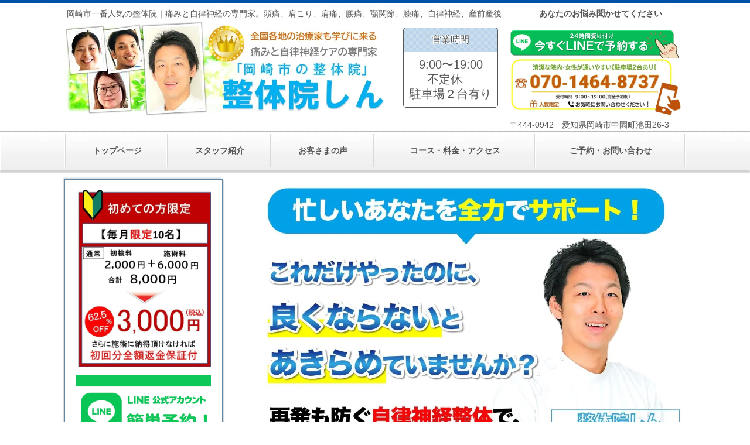

--- FILE ---
content_type: text/html; charset=utf-8
request_url: https://www.seitaishin.net/16751463154447
body_size: 77939
content:
<!DOCTYPE html> <?ra-page image-convert="no" g="SP" ?> <html lang="ja" prefix="og: http://ogp.me/ns#" class=""> <head> <meta charset="UTF-8"/> <meta name="keywords" content="岡崎市,整体,整体院,愛知県,自律神経 "/> <meta name="description" content="愛知県岡崎市の整体は口コミ、紹介多数の整体院しんへ。全国でも数少ない、自律神経に特化した独自の理論で、頭痛、不眠、自律神経失調症、生理痛、更年期、うつ、パニックなど、あなたの辛い症状を安全の施術で解決をサポートします。駐車場1台あり。 "/> <meta property="og:site_name" content="岡崎市の整体院【整体院しん】楽になり再発まで予防"/> <meta property="og:type" content="article"/> <meta property="og:url" content="https://www.seitaishin.net/16751463154447"/> <link rel="canonical" href="https://www.seitaishin.net/16751463154447"/> <meta name="disparea" content="vga"/> <meta name="format-detection" content="telephone=no"/> <meta name="SKYPE_TOOLBAR" content="SKYPE_TOOLBAR_PARSER_COMPATIBLE"/> <title>整体院しん｜岡崎市の整体院｜楽になり再発まで予防 - 岡崎市の整体院【整体院しん】楽になり再発まで予防</title> <link rel="stylesheet" type="text/css" href="/_master/acre/themes/033C-L25/pc/theme.css?1741820738"/> <script>(function(w,d,s,l,i){w[l]=w[l]||[];w[l].push({'gtm.start':
new Date().getTime(),event:'gtm.js'});var f=d.getElementsByTagName(s)[0],
j=d.createElement(s),dl=l!='dataLayer'?'&l='+l:'';j.async=true;j.src=
'https://www.googletagmanager.com/gtm.js?id='+i+dl;f.parentNode.insertBefore(j,f);
})(window,document,'script','dataLayer','GTM-KZ6X4CHT');</script> <script type="text/javascript" id="mierucajs">
window.__fid = window.__fid || [];__fid.push([279324256]);
(function() {
function mieruca(){if(typeof window.__fjsld != "undefined") return; window.__fjsld = 1; var fjs = document.createElement('script'); fjs.type = 'text/javascript'; fjs.async = true; fjs.id = "fjssync"; var timestamp = new Date;fjs.src = ('https:' == document.location.protocol ? 'https' : 'http') + '://hm.mieru-ca.com/service/js/mieruca-hm.js?v='+ timestamp.getTime(); var x = document.getElementsByTagName('script')[0]; x.parentNode.insertBefore(fjs, x); };
setTimeout(mieruca, 500); document.readyState != "complete" ? (window.attachEvent ? window.attachEvent("onload", mieruca) : window.addEventListener("load", mieruca, false)) : mieruca();
})();
</script> <noscript> <link rel="stylesheet" href="/cms_v2/_master/acre/common/css/noscript.css"> </noscript> </head> <body class="mod-body"> <div class="area-all"> <a id="top"></a> <header class="area-header" data-cms-parts-group=""> <div class="area-header-inner"> </div> <div class="area-header-inner2"> <div> <div class="t0-b-headerCombi-bPlacer"> <header class="t0-b-headerCombi"><span><span><span></span></span></span> <div class="t0-b-headerCombi__hd"><span><span><span></span></span></span> <p>&nbsp;岡崎市一番人気の整体院｜痛みと自律神経の専門家。頭痛、肩こり、肩痛、腰痛、顎関節、膝痛、自律神経、産前産後　　&nbsp; &nbsp; &nbsp; &nbsp; &nbsp;<strong>あなたのお悩み聞かせてください</strong></p> </div> <div class="t0-b-headerCombi__bd"><div><span><span><span></span></span></span> <div class="t0-b-headerCombi__col1"><span><span><span></span></span></span><div class="outerHtml"><div class="ex-topSpacingTweak-up-3s"> <div class="t0-b-headerUnit-siteName2-bPlacer"> <div class="t0-b-headerUnit-siteName2 t0-b-headerUnit-siteName2--width-"> <div class="t0-b-headerUnit-siteName2__bd"> <a href="/" target=""> <img src="/_p/acre/26505/images/pc/d1112066.jpg"> </a> </div> </div></div> </div> </div></div> <div class="t0-b-headerCombi__col2"><span><span><span></span></span></span><div class="outerHtml"><div class="ex-topSpacingTweak-up-3s"> <div class="t0-b-headerUnit-miniCol-bPlacer"> <div class="t0-b-headerUnit-miniCol"> <div class="t0-b-headerUnit-miniCol__hd"><div><span><span><span></span></span></span><div>営業時間</div></div></div> <div class="t0-b-headerUnit-miniCol__bd"><div><span><span><span></span></span></span><div><span style="font-size:20px">9:00〜19:00<br/> 不定休　<br/> 駐車場２台有り</span></div></div></div> </div> </div> </div> </div></div> <div class="t0-b-headerCombi__col3"><span><span><span></span></span></span><div class="outerHtml"><div class="ex-topSpacingTweak-up-2s"> <div class="t0-b-headerUnit-siteName2-bPlacer"> <div class="t0-b-headerUnit-siteName2 t0-b-headerUnit-siteName2--width-"> <div class="t0-b-headerUnit-siteName2__bd"> <img src="/_p/acre/26505/images/pc/a2467b25.jpg"> </div> </div></div> </div> <div class="ex-topSpacingTweak-up-8s"> <div class="t0-b-headerUnit-siteName2-bPlacer"> <div class="t0-b-headerUnit-siteName2 t0-b-headerUnit-siteName2--width-"> <div class="t0-b-headerUnit-siteName2__bd"> <a href="https://lin.ee/UvYQBUF" target="_blank"> <img src="/_p/acre/26505/images/pc/cbe28570.jpg"> </a> </div> <p class="t0-b-headerUnit-siteName2__ft">〒444-0942　愛知県岡崎市中園町池田26-3</p> </div></div> </div> <div> <div class="t0-b-headerUnit-text-bPlacer"> <div class="t0-b-headerUnit-text"> </div> </div> </div> </div></div> </div></div> </header> </div> </div> <div class="ex-topSpacingTweak-up-2s"> <div class="t0-b-headerMenu2-bPlacer"> <div class="t0-b-headerMenu2"> <span><span><span></span></span></span> <input type="checkbox" id="t0-b-headerMenu2__panel" class="on-off"> <label for="t0-b-headerMenu2__panel">MENU</label> <div> <span><span><span></span></span></span> <ul> <li class="t0-b-headerMenu__item "> <span><span><span><span></span></span></span></span> <a href="/" target=""> <div> <span>トップページ</span> </div> </a> </li> <li class="t0-b-headerMenu__item "> <span><span><span><span></span></span></span></span> <a href="/staff" target=""> <div> <span>スタッフ紹介<br></span> </div> </a> </li> <li class="t0-b-headerMenu__item "> <span><span><span><span></span></span></span></span> <a href="/voice" target=""> <div> <span>お客さまの声</span> </div> </a> </li> <li class="t0-b-headerMenu__item "> <span><span><span><span></span></span></span></span> <a href="/ryokin" target=""> <div> <span>コース・料金・アクセス</span> </div> </a> </li> <li class="t0-b-headerMenu__item "> <span><span><span><span></span></span></span></span> <a href="https://lin.ee/UvYQBUF" target="_blank"> <div> <span>ご予約・お問い合わせ</span> </div> </a> </li> </ul> </div> </div> </div> </div> </div> <div class="area-header-inner3"> </div> <div class="area-header-inner4"> </div> <div class="area-header-inner5"> </div> </header> <div class="area-container"> <div class="area-main" data-cms-parts-group=""> <div class="area-main-inner"> </div> <div class="area-main-inner2"> <div class="t0-b-frameOuter0-bPlacer"> <div class="t0-b-frameOuter0"> <div class="t0-b-frameOuter0__frame"> <span><span><span></span></span></span> <div class="t0-b-frameOuter0__tp"></div> <div class="t0-b-frameOuter0__bd"> <span><span><span></span></span></span> <div class="t0-b-frame1col t0-b-mediaCols t0-b-mediaCols--colW-m t0-b-mediaCols--imgR ex-imageFloat ex-spLayout__vertical"> <div class="t0-b-frameOuter0__row t0-b-frame1col__row t0-b-frame1col__colBasis" data-switchable-key="contents.4.switchable"> <div class="t0-b-mediaCols__div"> <div class="t0-b-mediaCols__col"><div> <div class="t0-b-media-bPlacer"> <div class="t0-b-media" data-height-part=""> <div class="t0-b-media__media"> <span></span> <a href="tel:07014648737" target="_blank"> <img src="/_p/acre/26505/images/pc/ab60a61e.jpg"> </a> </div> </div> </div> </div> <div> <div class="t0-b-media-bPlacer"> <div class="t0-b-media" data-height-part=""> <div class="t0-b-media__media"> <span></span> <a href="tel:07014648737" target="_blank"> <img src="/_p/acre/26505/images/pc/fcd51dce.jpg"> </a> </div> </div> </div> </div> </div> </div> </div> </div> </div> </div> </div> </div> <div class="t0-b-frameOuter0-bPlacer"> <div class="t0-b-frameOuter0"> <div class="t0-b-frameOuter0__frame"> <span><span><span></span></span></span> <div class="t0-b-frameOuter0__tp"></div> <div class="t0-b-frameOuter0__bd"> <span><span><span></span></span></span> <div class="t0-b-frame1col t0-b-mediaCols t0-b-mediaCols--colW-m t0-b-mediaCols--imgR ex-imageFloat ex-spLayout__vertical"> <div class="t0-b-frameOuter0__row t0-b-frame1col__row t0-b-frame1col__colBasis" data-switchable-key="contents.4.switchable"> <div class="t0-b-mediaCols__div"> <div class="t0-b-mediaCols__col"><div> <div class="t0-b-media-bPlacer"> <div class="t0-b-media" data-height-part=""> <div class="t0-b-media__media"> <span></span> <img src="/_p/acre/26505/images/pc/25204d63.jpg"> </div> </div> </div> </div> <div> <div class="t0-b-media-bPlacer"> <div class="t0-b-media" data-height-part=""> <div class="t0-b-media__media"> <span></span> <img src="/_p/acre/26505/images/pc/c7f200a7.jpg"> </div> </div> </div> </div> <div> <div class="t0-b-media-bPlacer"> <div class="t0-b-media" data-height-part=""> <div class="t0-b-media__media"> <span></span> <img src="/_p/acre/26505/images/pc/138c0c2f.jpg"> </div> </div> </div> </div> </div> </div> </div> </div> </div> </div> </div> </div> <div class="t0-b-frameOuter0-bPlacer"> <div class="t0-b-frameOuter0"> <div class="t0-b-frameOuter0__frame"> <span><span><span></span></span></span> <div class="t0-b-frameOuter0__tp"></div> <div class="t0-b-frameOuter0__bd"> <span><span><span></span></span></span> <div class="t0-b-frame1col t0-b-mediaCols t0-b-mediaCols--colW-m t0-b-mediaCols--imgR ex-imageFloat ex-spLayout__vertical"> <div class="t0-b-frameOuter0__row t0-b-frame1col__row t0-b-frame1col__colBasis" data-switchable-key="contents.4.switchable"> <div class="t0-b-mediaCols__div"> <div class="t0-b-mediaCols__col"><div> <div class="t0-b-media-bPlacer"> <div class="t0-b-media" data-height-part=""> <div class="t0-b-media__media"> <span></span> <a href="tel:07014648737" target="_blank"> <img src="/_p/acre/26505/images/pc/a3da3c9d.png"> </a> </div> </div> </div> </div> <div> <div class="t0-b-media-bPlacer"> <div class="t0-b-media" data-height-part=""> <div class="t0-b-media__media"> <span></span> <img src="/_p/acre/26505/images/pc/ebfe7738.jpg"> </div> </div> </div> </div> </div> </div> </div> </div> </div> </div> </div> </div> <div class="t0-b-frameOuter0-bPlacer"> <div class="t0-b-frameOuter0"> <div class="t0-b-frameOuter0__frame"> <span><span><span></span></span></span> <div class="t0-b-frameOuter0__tp"></div> <div class="t0-b-frameOuter0__bd"> <span><span><span></span></span></span> <div class="t0-b-frame1col t0-b-mediaCols t0-b-mediaCols--colW-m t0-b-mediaCols--imgR ex-imageFloat ex-spLayout__vertical"> <div class="t0-b-frameOuter0__row t0-b-frame1col__row t0-b-frame1col__colBasis" data-switchable-key="contents.4.switchable"> <div class="t0-b-mediaCols__div"> <div class="t0-b-mediaCols__col"><div> <div class="t0-b-media-bPlacer"> <div class="t0-b-media" data-height-part=""> <div class="t0-b-media__media"> <span></span> <a href="tel:07014648737" target="_blank"> <img src="/_p/acre/26505/images/pc/0b1b4536.jpg"> </a> </div> </div> </div> </div> <div> <div class="t0-b-media-bPlacer"> <div class="t0-b-media" data-height-part=""> <div class="t0-b-media__media"> <span></span> <a href="tel:07014648737" target="_blank"> <img src="/_p/acre/26505/images/pc/5fba67f8.jpg"> </a> </div> </div> </div> </div> <div> <div class="t0-b-media-bPlacer"> <div class="t0-b-media" data-height-part=""> <div class="t0-b-media__media"> <span></span> <a href="tel:07014648737" target="_blank"> <img src="/_p/acre/26505/images/pc/992ef047.png"> </a> </div> </div> </div> </div> </div> </div> </div> </div> </div> </div> </div> </div> <div class="t0-b-frameOuter0-bPlacer"> <div class="t0-b-frameOuter0"> <div class="t0-b-frameOuter0__frame"> <span><span><span></span></span></span> <div class="t0-b-frameOuter0__tp"></div> <div class="t0-b-frameOuter0__bd"> <span><span><span></span></span></span> <div class="t0-b-frame1col t0-b-mediaCols t0-b-mediaCols--colW-m t0-b-mediaCols--imgR ex-imageFloat ex-spLayout__vertical"> <div class="t0-b-frameOuter0__row t0-b-frame1col__row t0-b-frame1col__colBasis" data-switchable-key="contents.4.switchable"> <div class="t0-b-mediaCols__div"> <div class="t0-b-mediaCols__col"><div> <div class="t0-b-media-bPlacer"> <div class="t0-b-media" data-height-part=""> <div class="t0-b-media__media"> <span></span> <a href="tel:07014648737" target="_blank"> <img src="/_p/acre/26505/images/pc/49aabfb1.jpg"> </a> </div> </div> </div> </div> </div> </div> </div> </div> </div> </div> </div> </div> <div class="t0-b-frameOuter0-bPlacer"> <div class="t0-b-frameOuter0"> <div class="t0-b-frameOuter0__frame"> <span><span><span></span></span></span> <div class="t0-b-frameOuter0__tp"></div> <div class="t0-b-frameOuter0__bd"> <span><span><span></span></span></span> <div class="t0-b-frame1col t0-b-mediaCols t0-b-mediaCols--colW-m t0-b-mediaCols--imgR ex-imageFloat ex-spLayout__vertical"> <div class="t0-b-frameOuter0__row t0-b-frame1col__row t0-b-frame1col__colBasis" data-switchable-key="contents.4.switchable"> <div class="t0-b-mediaCols__div"> <div class="t0-b-mediaCols__col"><div> <div class="t0-b-media-bPlacer"> <div class="t0-b-media" data-height-part=""> <div class="t0-b-media__media"> <span></span> <img src="/_p/acre/26505/images/pc/69abab46.jpg"> </div> </div> </div> </div> </div> </div> </div> </div> </div> </div> </div> </div> <div class="ex-topSpacingTweak-up-5s"> <div class="t0-b-frameWithHCaption2-bPlacer"> <div class="t0-b-frameWithHCaption2"><span><span><span></span></span></span> <div class="t0-b-frameWithHCaption2__bd"><span><span><span></span></span></span> <div class="t0-b-twoColsMedia t0-b-twoColsMedia--colW-m t0-b-twoColsMedia--imgR ex-imageFloat ex-spLayout__vertical"> <div class="t0-b-twoColsMedia__div t0-b-twoColsMedia--spacing-4s"> <div class="t0-b-twoColsMedia__row1col2"> <div class="outerHtml"><div> <div class="t0-b-lv4H-voiceIcon-bPlacer"> <div class="t0-b-lv4H-voiceIcon t0-b-lv4H-voiceIcon--align- t0-b-lv4H-voiceIcon--size-2" data-height-part=""><div> <div class="t0-b-lv4H-voiceIcon__iconPlacer"><span class="t0-b-lv4H-voiceIcon__icon"></span></div> <div class="t0-b-lv4H-voiceIcon__bd"> <h4 class="t0-b-lv4H-voiceIcon__h t0-b-lv4H-voiceIcon--align-"> 身体がスッキリ軽くなりました </h4> <div class="t0-b-lv4H-voiceIcon__caption-lower">豊田市　（30代　女性）</div> </div> </div></div> </div> </div> </div> </div> <div class="clearfix"></div></div> <div data-switchable-key="contents.7.switchable" class="t0-b-twoColsMedia__div t0-b-twoColsMedia--spacing-4s"> <div class="t0-b-twoColsMedia__row2col1 outerHtml"><div> <div class="t0-b-media-bPlacer"> <div class="t0-b-media" data-height-part=""> <div class="t0-b-media__media"> <span></span> <img src="/_p/acre/26505/images/pc/deba46c0.jpg"> </div> </div> </div> </div> </div> <div class="t0-b-twoColsMedia__row2col2"> <div class="outerHtml"><div class="ex-leftSpacingTweak-"> <div class="t0-b-wysiwyg-bPlacer"> <div class="t0-b-wysiwyg" data-height-part=""> <p><span style="font-size:10.5000pt">症状：首痛・腰痛・生理痛</span></p> <p><span style="font-size:10.5000pt">悩み：朝起きて腰が痛くて起き上がれない。子育ても痛みから辛かった。</span></p> <p><span style="font-size:10.5000pt">悩みの変化：朝起き上がる時に身体のだるさを感じていましたが整体を終えた後は何時間も寝てスッキリ身体も軽く、テキパキ動けるといった感じでした</span></p> <p><span style="font-size:10.5000pt">おすすめしたい人：薬を飲んで痛みを抑えることが嫌で、ハッキリとした症状がなく体全体の不調を抱えている人</span></p> </div> </div> </div> <div class="ex-leftSpacingTweak-"> <div class="t0-b-wysiwyg2-bPlacer"> <div class="t0-b-wysiwyg2" data-height-part=""> <p>ご感想をありがとうございます。身体の痛みが軽減し軽くなったことを感じていただけて良かったです。施術を続けて頂くことで、身体が整い、不調も出にくくなっていきます。またセルフケアをやることで、良い状態をキープできるようになるのでやってみてくださいね。</p> </div> </div> </div> </div> </div> <div class="clearfix"></div></div> </div> </div> </div> </div> </div> <div class="ex-topSpacingTweak-up-5s"> <div class="t0-b-frameWithHCaption2-bPlacer"> <div class="t0-b-frameWithHCaption2"><span><span><span></span></span></span> <div class="t0-b-frameWithHCaption2__bd"><span><span><span></span></span></span> <div class="t0-b-twoColsMedia t0-b-twoColsMedia--colW-m t0-b-twoColsMedia--imgR ex-imageFloat ex-spLayout__vertical"> <div class="t0-b-twoColsMedia__div t0-b-twoColsMedia--spacing-4s"> <div class="t0-b-twoColsMedia__row1col2"> <div class="outerHtml"><div> <div class="t0-b-lv4H-voiceIcon-bPlacer"> <div class="t0-b-lv4H-voiceIcon t0-b-lv4H-voiceIcon--align- t0-b-lv4H-voiceIcon--size-2" data-height-part=""><div> <div class="t0-b-lv4H-voiceIcon__iconPlacer"><span class="t0-b-lv4H-voiceIcon__icon"></span></div> <div class="t0-b-lv4H-voiceIcon__bd"> <h4 class="t0-b-lv4H-voiceIcon__h t0-b-lv4H-voiceIcon--align-"> 身体の重心がまっすぐに整いました </h4> <div class="t0-b-lv4H-voiceIcon__caption-lower">岡崎市　（40代　女性）</div> </div> </div></div> </div> </div> </div> </div> <div class="clearfix"></div></div> <div data-switchable-key="contents.7.switchable" class="t0-b-twoColsMedia__div t0-b-twoColsMedia--spacing-4s"> <div class="t0-b-twoColsMedia__row2col1 outerHtml"><div> <div class="t0-b-media-bPlacer"> <div class="t0-b-media" data-height-part=""> <div class="t0-b-media__media"> <span></span> <img src="/_p/acre/26505/images/pc/9bdd9e0c.jpg"> </div> </div> </div> </div> </div> <div class="t0-b-twoColsMedia__row2col2"> <div class="outerHtml"><div class="ex-leftSpacingTweak-"> <div class="t0-b-wysiwyg-bPlacer"> <div class="t0-b-wysiwyg" data-height-part=""> <p><span style="font-size:10.5000pt">症状：肩こり・腰痛</span></p> <p><span style="font-size:10.5000pt">悩み：背中全部が痛く、何をするにもとにかく痛い。</span></p> <p><span style="font-size:10.5000pt">悩みの変化：重心がしっかりと真っ直ぐになりました。腰だけでなく肩までとても軽くなりました。</span></p> <p><span style="font-size:10.5000pt">おすすめしたい人：身体の痛み、倦怠感などに悩まれている方</span></p> </div> </div> </div> <div class="ex-leftSpacingTweak-"> <div class="t0-b-wysiwyg2-bPlacer"> <div class="t0-b-wysiwyg2" data-height-part=""> <p>ご感想をありがとうございます。いらっしゃったときには全身の負担が強く痛みもあり、お辛い状態でしたね。身体が軽くなったことをお感じ頂けて、良かったです。施術で身体のゆがみが改善されると、不調も出にくくなります。でも身体はだんだんと元に戻っていきますので、定期的に施術を受けていただくことで、良い状態をキープできるようになります。お伝えしたセルフケアもやってみてくださいね。</p> </div> </div> </div> </div> </div> <div class="clearfix"></div></div> </div> </div> </div> </div> </div> <div class="ex-topSpacingTweak-up-5s"> <div class="t0-b-frameWithHCaption2-bPlacer"> <div class="t0-b-frameWithHCaption2"><span><span><span></span></span></span> <div class="t0-b-frameWithHCaption2__bd"><span><span><span></span></span></span> <div class="t0-b-twoColsMedia t0-b-twoColsMedia--colW-m t0-b-twoColsMedia--imgR ex-imageFloat ex-spLayout__vertical"> <div class="t0-b-twoColsMedia__div t0-b-twoColsMedia--spacing-4s"> <div class="t0-b-twoColsMedia__row1col2"> <div class="outerHtml"><div> <div class="t0-b-lv4H-voiceIcon-bPlacer"> <div class="t0-b-lv4H-voiceIcon t0-b-lv4H-voiceIcon--align- t0-b-lv4H-voiceIcon--size-2" data-height-part=""><div> <div class="t0-b-lv4H-voiceIcon__iconPlacer"><span class="t0-b-lv4H-voiceIcon__icon"></span></div> <div class="t0-b-lv4H-voiceIcon__bd"> <h4 class="t0-b-lv4H-voiceIcon__h t0-b-lv4H-voiceIcon--align-"> 美しく自然に歩くという目標が達成できました！ </h4> <div class="t0-b-lv4H-voiceIcon__caption-lower">岡崎市　（70代　女性）</div> </div> </div></div> </div> </div> </div> </div> <div class="clearfix"></div></div> <div data-switchable-key="contents.7.switchable" class="t0-b-twoColsMedia__div t0-b-twoColsMedia--spacing-4s"> <div class="t0-b-twoColsMedia__row2col1 outerHtml"><div> <div class="t0-b-media-bPlacer"> <div class="t0-b-media" data-height-part=""> <div class="t0-b-media__media"> <span></span> <img src="/_p/acre/26505/images/pc/1d1bf72f.jpg"> </div> </div> </div> </div> </div> <div class="t0-b-twoColsMedia__row2col2"> <div class="outerHtml"><div class="ex-leftSpacingTweak-"> <div class="t0-b-wysiwyg-bPlacer"> <div class="t0-b-wysiwyg" data-height-part=""> <p><span style="font-size:10.5000pt">症状：右下肢の動かしにくさ</span></p> <p><span style="font-size:10.5000pt">悩み：右足が反対の足に比べて重たく、よく躓いたりしている</span></p> <p><span style="font-size:10.5000pt">悩みの変化：整体を重ねると、以前の様に自分の足で歩いている感じが戻って嬉しいです。自分では感じていなかった身体のいろいろな事を発見でき、美しく自然に歩くという目標が達成できてとても良かったです。</span></p> <p><span style="font-size:10.5000pt">おすすめしたい人：自分の体が重たいと感じており、楽に軽くしたいと感じている方へ。身体が若返る気がして楽しい日々を過ごしたいと思う人におすすめです。</span></p> </div> </div> </div> <div class="ex-leftSpacingTweak-"> <div class="t0-b-wysiwyg2-bPlacer"> <div class="t0-b-wysiwyg2" data-height-part=""> <p>ご感想をありがとうございます。右脚が動かしにくい状態でしたが、自然に歩く感覚を取り戻していただけて、良かったです。全身のバランスが整うと、姿勢がよくなり、歩き方も変わってきます。身体は元に戻ろうとしますが、定期的に施術を受け、セルフケアでご自身でも身体の使い方に注意していくことで、良い状態をキープできますので、これからも続けていきましょう。</p> </div> </div> </div> </div> </div> <div class="clearfix"></div></div> </div> </div> </div> </div> </div> <div class="ex-topSpacingTweak-up-5s"> <div class="t0-b-frameWithHCaption2-bPlacer"> <div class="t0-b-frameWithHCaption2"><span><span><span></span></span></span> <div class="t0-b-frameWithHCaption2__bd"><span><span><span></span></span></span> <div class="t0-b-twoColsMedia t0-b-twoColsMedia--colW-m t0-b-twoColsMedia--imgR ex-imageFloat ex-spLayout__vertical"> <div class="t0-b-twoColsMedia__div t0-b-twoColsMedia--spacing-4s"> <div class="t0-b-twoColsMedia__row1col2"> <div class="outerHtml"><div> <div class="t0-b-lv4H-voiceIcon-bPlacer"> <div class="t0-b-lv4H-voiceIcon t0-b-lv4H-voiceIcon--align- t0-b-lv4H-voiceIcon--size-2" data-height-part=""><div> <div class="t0-b-lv4H-voiceIcon__iconPlacer"><span class="t0-b-lv4H-voiceIcon__icon"></span></div> <div class="t0-b-lv4H-voiceIcon__bd"> <h4 class="t0-b-lv4H-voiceIcon__h t0-b-lv4H-voiceIcon--align-"> 身体の使い方がわかり、不調が改善！ </h4> <div class="t0-b-lv4H-voiceIcon__caption-lower">岡崎市　（30代　女性）</div> </div> </div></div> </div> </div> </div> </div> <div class="clearfix"></div></div> <div data-switchable-key="contents.7.switchable" class="t0-b-twoColsMedia__div t0-b-twoColsMedia--spacing-4s"> <div class="t0-b-twoColsMedia__row2col1 outerHtml"><div> <div class="t0-b-media-bPlacer"> <div class="t0-b-media" data-height-part=""> <div class="t0-b-media__media"> <span></span> <img src="/_p/acre/26505/images/pc/bd722f65.jpg"> </div> </div> </div> </div> </div> <div class="t0-b-twoColsMedia__row2col2"> <div class="outerHtml"><div class="ex-leftSpacingTweak-"> <div class="t0-b-wysiwyg-bPlacer"> <div class="t0-b-wysiwyg" data-height-part=""> <p><span style="font-size:10.5000pt">症状：首痛</span></p> <p><span style="font-size:10.5000pt">悩み：首から指先にかけて２年前から痛みがあり自分ではどうして良いかわからずにいた</span></p> <p><span style="font-size:10.5000pt">悩みの変化：胸周りが呼吸をするだけで痛かったのですが、全身をほぐして使い方を教えてくださっただけで良くなりました。合わせて気になっていたふくらはぎの痛みやコリが良くなりました。</span></p> <p><span style="font-size:10.5000pt">おすすめしたい人：知識・経験が豊富な先生に見てもらいたい方、自分で体を良くする方法を教えてもらいたい方におすすめです。</span></p> </div> </div> </div> <div class="ex-leftSpacingTweak-"> <div class="t0-b-wysiwyg2-bPlacer"> <div class="t0-b-wysiwyg2" data-height-part=""> <p>ご感想をありがとうございます。身体の痛みが楽になり、良かったです。全身、緊張が強く、痛みが出ている状態でしたが、身体の使い方に気を付けることで、楽になることを感じていただけたと思います。施術で整え、また日常生活での姿勢などに気を付けることで、良い状態をキープできますので、これからも続けていきましょうね。</p> </div> </div> </div> </div> </div> <div class="clearfix"></div></div> </div> </div> </div> </div> </div> <div class="ex-topSpacingTweak-up-5s"> <div class="t0-b-frameWithHCaption2-bPlacer"> <div class="t0-b-frameWithHCaption2"><span><span><span></span></span></span> <div class="t0-b-frameWithHCaption2__bd"><span><span><span></span></span></span> <div class="t0-b-twoColsMedia t0-b-twoColsMedia--colW-m t0-b-twoColsMedia--imgR ex-imageFloat ex-spLayout__vertical"> <div class="t0-b-twoColsMedia__div t0-b-twoColsMedia--spacing-4s"> <div class="t0-b-twoColsMedia__row1col2"> <div class="outerHtml"><div> <div class="t0-b-lv4H-voiceIcon-bPlacer"> <div class="t0-b-lv4H-voiceIcon t0-b-lv4H-voiceIcon--align- t0-b-lv4H-voiceIcon--size-2" data-height-part=""><div> <div class="t0-b-lv4H-voiceIcon__iconPlacer"><span class="t0-b-lv4H-voiceIcon__icon"></span></div> <div class="t0-b-lv4H-voiceIcon__bd"> <h4 class="t0-b-lv4H-voiceIcon__h t0-b-lv4H-voiceIcon--align-"> 身体が楽になり生活することが楽しくなりました </h4> <div class="t0-b-lv4H-voiceIcon__caption-lower">岡崎市　（70代　女性）</div> </div> </div></div> </div> </div> </div> </div> <div class="clearfix"></div></div> <div data-switchable-key="contents.7.switchable" class="t0-b-twoColsMedia__div t0-b-twoColsMedia--spacing-4s"> <div class="t0-b-twoColsMedia__row2col1 outerHtml"><div> <div class="t0-b-media-bPlacer"> <div class="t0-b-media" data-height-part=""> <div class="t0-b-media__media"> <span></span> <img src="/_p/acre/26505/images/pc/25e082d1.JPG"> </div> </div> </div> </div> </div> <div class="t0-b-twoColsMedia__row2col2"> <div class="outerHtml"><div class="ex-leftSpacingTweak-"> <div class="t0-b-wysiwyg-bPlacer"> <div class="t0-b-wysiwyg" data-height-part=""> <p><span style="font-size:10.5000pt">症状：股関節痛</span></p> <p><span style="font-size:10.5000pt">悩み：右足の付け根が激痛で朝も起き上がることができず、妹に助けてもらってトイレに行くほどでした。</span></p> <p><span style="font-size:10.5000pt">悩みの変化：信頼できる先生にお会いできて心が落ち着きました。施術を受けるたびに身体が楽になり、心が豊かになりました。生活することが大変楽しくなりました。</span></p> <p><span style="font-size:10.5000pt">おすすめしたい人：身体を今よりも大切にしたい、自分でもしっかりと努力していきたい、生活を今よりももっと楽しくしたい人におすすめです。</span></p> </div> </div> </div> <div class="ex-leftSpacingTweak-"> <div class="t0-b-wysiwyg2-bPlacer"> <div class="t0-b-wysiwyg2" data-height-part=""> <p>ご感想をありがとうございます。お身体が楽になり、また心も落ち着いたとのこと、本当によかったです。身体が整うと痛みが軽減し、毎日の生活も楽しくなりますよね。施術と合わせて、セルフケアも行っていただくことで、より、施術の効果を持続させ、痛みや不調のない毎日を過ごすことができるようになりますので、続けてみてくださいね。</p> </div> </div> </div> </div> </div> <div class="clearfix"></div></div> </div> </div> </div> </div> </div> <div class="ex-topSpacingTweak-up-5s"> <div class="t0-b-frameWithHCaption2-bPlacer"> <div class="t0-b-frameWithHCaption2"><span><span><span></span></span></span> <div class="t0-b-frameWithHCaption2__bd"><span><span><span></span></span></span> <div class="t0-b-twoColsMedia t0-b-twoColsMedia--colW-m t0-b-twoColsMedia--imgR ex-imageFloat ex-spLayout__vertical"> <div class="t0-b-twoColsMedia__div t0-b-twoColsMedia--spacing-4s"> <div class="t0-b-twoColsMedia__row1col2"> <div class="outerHtml"><div> <div class="t0-b-lv4H-voiceIcon-bPlacer"> <div class="t0-b-lv4H-voiceIcon t0-b-lv4H-voiceIcon--align- t0-b-lv4H-voiceIcon--size-2" data-height-part=""><div> <div class="t0-b-lv4H-voiceIcon__iconPlacer"><span class="t0-b-lv4H-voiceIcon__icon"></span></div> <div class="t0-b-lv4H-voiceIcon__bd"> <h4 class="t0-b-lv4H-voiceIcon__h t0-b-lv4H-voiceIcon--align-"> 腰・膝・股関節など全ての治療をしてくれました！ </h4> <div class="t0-b-lv4H-voiceIcon__caption-lower">岡崎市　（30代　女性）</div> </div> </div></div> </div> </div> </div> </div> <div class="clearfix"></div></div> <div data-switchable-key="contents.7.switchable" class="t0-b-twoColsMedia__div t0-b-twoColsMedia--spacing-4s"> <div class="t0-b-twoColsMedia__row2col1 outerHtml"><div> <div class="t0-b-media-bPlacer"> <div class="t0-b-media" data-height-part=""> <div class="t0-b-media__media"> <span></span> <img src="/_p/acre/26505/images/pc/8fbec24d.jpg"> </div> </div> </div> </div> </div> <div class="t0-b-twoColsMedia__row2col2"> <div class="outerHtml"><div class="ex-leftSpacingTweak-"> <div class="t0-b-wysiwyg-bPlacer"> <div class="t0-b-wysiwyg" data-height-part=""> <p><span style="font-size:10.5000pt">症状：</span><span style="color:rgb(0, 0, 0); font-size:12px">腰痛・股関節の痛み・膝の痛み</span></p> <p><span style="font-size:10.5000pt">悩み：</span><span style="color:rgb(0, 0, 0); font-size:12px">腰痛・股関節の痛み・膝の痛みなど全身がつらい</span></p> <p><span style="font-size:10.5000pt">悩みの変化：</span><span style="color:rgb(0, 0, 0); font-size:12px">自分でできるセルフケアなど教えて頂き、できる範囲で</span><span style="color:rgb(0, 0, 0); font-size:12px">行える事も知りました。歩けないほど痛い膝痛が楽になりました。</span></p> <p><span style="font-size:10.5pt">おすすめしたい人：</span><span style="color:rgb(0, 0, 0); font-size:12px">身体がかたい人や、肩こり、頭痛がある方。自分と同じく介護士等身体を使う仕事の人。</span></p> </div> </div> </div> <div class="ex-leftSpacingTweak-"> <div class="t0-b-wysiwyg2-bPlacer"> <div class="t0-b-wysiwyg2" data-height-part=""> <p>ご感想をありがとうございます。セルフケアも同時に行っていくと身体の変化がさらに早くなりますよね。セルフケアを続けていくと身体の感性がどんどん高まっていき、少ない時間や回数で十分な効果が得られたりします。ご自身のペースで劇的に身体を変化させて一気ましょう。</p> </div> </div> </div> </div> </div> <div class="clearfix"></div></div> </div> </div> </div> </div> </div> <div class="ex-topSpacingTweak-up-5s"> <div class="t0-b-frameWithHCaption2-bPlacer"> <div class="t0-b-frameWithHCaption2"><span><span><span></span></span></span> <div class="t0-b-frameWithHCaption2__bd"><span><span><span></span></span></span> <div class="t0-b-twoColsMedia t0-b-twoColsMedia--colW-m t0-b-twoColsMedia--imgR ex-imageFloat ex-spLayout__vertical"> <div class="t0-b-twoColsMedia__div t0-b-twoColsMedia--spacing-4s"> <div class="t0-b-twoColsMedia__row1col2"> <div class="outerHtml"><div> <div class="t0-b-lv4H-voiceIcon-bPlacer"> <div class="t0-b-lv4H-voiceIcon t0-b-lv4H-voiceIcon--align- t0-b-lv4H-voiceIcon--size-2" data-height-part=""><div> <div class="t0-b-lv4H-voiceIcon__iconPlacer"><span class="t0-b-lv4H-voiceIcon__icon"></span></div> <div class="t0-b-lv4H-voiceIcon__bd"> <h4 class="t0-b-lv4H-voiceIcon__h t0-b-lv4H-voiceIcon--align-"> 痛いところがすべて無くなりました </h4> <div class="t0-b-lv4H-voiceIcon__caption-lower">岡崎市　（50代　女性）</div> </div> </div></div> </div> </div> </div> </div> <div class="clearfix"></div></div> <div data-switchable-key="contents.7.switchable" class="t0-b-twoColsMedia__div t0-b-twoColsMedia--spacing-4s"> <div class="t0-b-twoColsMedia__row2col1 outerHtml"><div> <div class="t0-b-media-bPlacer"> <div class="t0-b-media" data-height-part=""> <div class="t0-b-media__media"> <span></span> <img src="/_p/acre/26505/images/pc/d9174e39.jpg"> </div> </div> </div> </div> </div> <div class="t0-b-twoColsMedia__row2col2"> <div class="outerHtml"><div class="ex-leftSpacingTweak-"> <div class="t0-b-wysiwyg-bPlacer"> <div class="t0-b-wysiwyg" data-height-part=""> <p><span style="font-size:10.5000pt">症状：腰痛・股関節痛</span></p> <p><span style="font-size:10.5000pt">悩み：８年ほど前から股関節が痛み始め、今では椅子から立ち上がるだけでも痛む。</span></p> <p><span style="font-size:10.5000pt">悩みの変化：１回の施術でハッキリと変化がわかり、股関節だけでなく腰痛や肩こりまでも取れました。</span></p> <p><span style="font-size:10.5000pt">おすすめしたい人：すごい技術を持った先生です。全ての人におすすめします。</span></p> </div> </div> </div> <div class="ex-leftSpacingTweak-"> <div class="t0-b-wysiwyg2-bPlacer"> <div class="t0-b-wysiwyg2" data-height-part=""> <p>ご感想をありがとうございます。引きずるほど痛かった股関節が、楽になって本当によかったです。１回１回、お体の変化をしっかり感じて頂くことで、より早く改善させることができました。施術を受けて良い状態を定着させて、お体に合ったセルフケアを行うことで、良い状態を今後もキープしていきましょうね。</p> </div> </div> </div> </div> </div> <div class="clearfix"></div></div> </div> </div> </div> </div> </div> <div class="ex-topSpacingTweak-up-5s"> <div class="t0-b-frameWithHCaption2-bPlacer"> <div class="t0-b-frameWithHCaption2"><span><span><span></span></span></span> <div class="t0-b-frameWithHCaption2__bd"><span><span><span></span></span></span> <div class="t0-b-twoColsMedia t0-b-twoColsMedia--colW-m t0-b-twoColsMedia--imgR ex-imageFloat ex-spLayout__vertical"> <div class="t0-b-twoColsMedia__div t0-b-twoColsMedia--spacing-4s"> <div class="t0-b-twoColsMedia__row1col2"> <div class="outerHtml"><div> <div class="t0-b-lv4H-voiceIcon-bPlacer"> <div class="t0-b-lv4H-voiceIcon t0-b-lv4H-voiceIcon--align- t0-b-lv4H-voiceIcon--size-2" data-height-part=""><div> <div class="t0-b-lv4H-voiceIcon__iconPlacer"><span class="t0-b-lv4H-voiceIcon__icon"></span></div> <div class="t0-b-lv4H-voiceIcon__bd"> <h4 class="t0-b-lv4H-voiceIcon__h t0-b-lv4H-voiceIcon--align-"> 起き上がる時の腰痛が減りました </h4> <div class="t0-b-lv4H-voiceIcon__caption-lower">刈谷市　（30代　女性）</div> </div> </div></div> </div> </div> </div> </div> <div class="clearfix"></div></div> <div data-switchable-key="contents.7.switchable" class="t0-b-twoColsMedia__div t0-b-twoColsMedia--spacing-4s"> <div class="t0-b-twoColsMedia__row2col1 outerHtml"><div> <div class="t0-b-media-bPlacer"> <div class="t0-b-media" data-height-part=""> <div class="t0-b-media__media"> <span></span> <img src="/_p/acre/26505/images/pc/d9639c7f.png"> </div> </div> </div> </div> </div> <div class="t0-b-twoColsMedia__row2col2"> <div class="outerHtml"><div class="ex-leftSpacingTweak-"> <div class="t0-b-wysiwyg-bPlacer"> <div class="t0-b-wysiwyg" data-height-part=""> <p><span style="font-size:10.5000pt">症状：腰痛・産後骨盤の歪み</span></p> <p><span style="font-size:10.5000pt">悩み：産後骨盤が不安定で、朝起きれないほどの腰痛がある。骨盤の歪みの気になり、なんとかしたい。</span></p> <p><span style="font-size:10.5000pt">悩みの変化：首や腰が動かなかったのが、クルッと楽に回るようになりました。子どもの相談もいろいろできてよかったです。</span></p> <p><span style="font-size:10.5000pt">おすすめしたい人：産前・産後で腰痛など不安がある人</span></p> </div> </div> </div> <div class="ex-leftSpacingTweak-"> <div class="t0-b-wysiwyg2-bPlacer"> <div class="t0-b-wysiwyg2" data-height-part=""> <p>ご感想をありがとうございます。産後気になっていた骨盤の歪みが整うことで、腰痛が楽になって本当によかったです。痛みが減って、動きやすくなると子どもとの時間もより一層楽しくなりますよね。お伝えしたセルフケアをすると、再発の予防にもなりますので是非続けてみてください。</p> </div> </div> </div> </div> </div> <div class="clearfix"></div></div> </div> </div> </div> </div> </div> <div class="t0-b-frameOuter0-bPlacer"> <div class="t0-b-frameOuter0"> <div class="t0-b-frameOuter0__frame"> <span><span><span></span></span></span> <div class="t0-b-frameOuter0__tp"></div> <div class="t0-b-frameOuter0__bd"> <span><span><span></span></span></span> <div class="t0-b-frame2col t0-b-mediaCols t0-b-mediaCols--colW-m t0-b-mediaCols--imgR ex-imageFloat ex-spLayout__vertical"> <div class="t0-b-frameOuter0__row" data-switchable-key="contents.4.switchable"> <div class="t0-b-frame2col__row" data-auto-height> <div class="t0-b-frame2col__box-l"> <div class="t0-b-frame2col__colBasis" data-switchable-key="contents.6.switchable" data-height-group="1"> <div class="t0-b-mediaCols__div"> <div class="t0-b-mediaCols__col"><div> <div class="t0-b-media-bPlacer"> <div class="t0-b-media" data-height-part=""> <div class="t0-b-media__media"> <span></span> <a href="https://lin.ee/UvYQBUF" target="_blank"> <img src="/_p/acre/26505/images/pc/d10b2bec.jpg"> </a> </div> </div> </div> </div> </div> </div> </div> </div> <div class="t0-b-frame2col__colSpacing-l" data-height-group="1"></div> <div class="t0-b-frame2col__box-l"> <div class="t0-b-frame2col__colBasis" data-switchable-key="contents.9.switchable" data-height-group="1"> <div class="t0-b-mediaCols__div"> <div class="t0-b-mediaCols__col"><div> <div class="t0-b-media-bPlacer"> <div class="t0-b-media" data-height-part=""> <div class="t0-b-media__media"> <span></span> <a href="tel:07014648737" target="_blank"> <img src="/_p/acre/26505/images/pc/02e35deb.png"> </a> </div> </div> </div> </div> </div> </div> </div> </div> </div> </div> </div> </div> </div> </div> </div> <div class="t0-b-frameOuter0-bPlacer"> <div class="t0-b-frameOuter0"> <div class="t0-b-frameOuter0__frame"> <span><span><span></span></span></span> <div class="t0-b-frameOuter0__tp"></div> <div class="t0-b-frameOuter0__bd"> <span><span><span></span></span></span> <div class="t0-b-frame1col t0-b-mediaCols t0-b-mediaCols--colW-m t0-b-mediaCols--imgR ex-imageFloat ex-spLayout__vertical"> <div class="t0-b-frameOuter0__row t0-b-frame1col__row t0-b-frame1col__colBasis" data-switchable-key="contents.4.switchable"> <div class="t0-b-mediaCols__div"> <div class="t0-b-mediaCols__col"><div> <div class="t0-b-media-bPlacer"> <div class="t0-b-media" data-height-part=""> <div class="t0-b-media__media"> <span></span> <a href="tel:07014648737" target="_blank"> <img src="/_p/acre/26505/images/pc/a936a8f7.jpg"> </a> </div> </div> </div> </div> <div> <div class="t0-b-media-bPlacer"> <div class="t0-b-media" data-height-part=""> <div class="t0-b-media__media"> <span></span> <a href="tel:07014648737" target="_blank"> <img src="/_p/acre/26505/images/pc/60fac773.jpg"> </a> </div> </div> </div> </div> <div> <div class="t0-b-media-bPlacer"> <div class="t0-b-media" data-height-part=""> <div class="t0-b-media__media"> <span></span> <a href="tel:07014648737" target="_blank"> <img src="/_p/acre/26505/images/pc/7809cf4a.png"> </a> </div> </div> </div> </div> </div> </div> </div> </div> </div> </div> </div> </div> <div class="t0-b-frameOuter0-bPlacer"> <div class="t0-b-frameOuter0"> <div class="t0-b-frameOuter0__frame"> <span><span><span></span></span></span> <div class="t0-b-frameOuter0__tp"></div> <div class="t0-b-frameOuter0__bd"> <span><span><span></span></span></span> <div class="t0-b-frame1col t0-b-mediaCols t0-b-mediaCols--colW-m t0-b-mediaCols--imgR ex-imageFloat ex-spLayout__vertical"> <div class="t0-b-frameOuter0__row t0-b-frame1col__row t0-b-frame1col__colBasis" data-switchable-key="contents.4.switchable"> <div class="t0-b-mediaCols__div"> <div class="t0-b-mediaCols__col"><div> <div class="t0-b-media-bPlacer"> <div class="t0-b-media" data-height-part=""> <div class="t0-b-media__media"> <span></span> <a href="tel:07014648737" target="_blank"> <img src="/_p/acre/26505/images/pc/2a36df48.jpg"> </a> </div> </div> </div> </div> <div> <div class="t0-b-media-bPlacer"> <div class="t0-b-media" data-height-part=""> <div class="t0-b-media__media"> <span></span> <img src="/_p/acre/26505/images/pc/5b1e77c8.jpg"> </div> </div> </div> </div> <div> <div class="t0-b-media-bPlacer"> <div class="t0-b-media" data-height-part=""> <div class="t0-b-media__media"> <span></span> <img src="/_p/acre/26505/images/pc/6cafb040.jpg"> </div> </div> </div> </div> <div> <div class="t0-b-media-bPlacer"> <div class="t0-b-media" data-height-part=""> <div class="t0-b-media__media"> <span></span> <img src="/_p/acre/26505/images/pc/a5154784.jpg"> </div> </div> </div> </div> <div> <div class="t0-b-media-bPlacer"> <div class="t0-b-media" data-height-part=""> <div class="t0-b-media__media"> <span></span> <img src="/_p/acre/26505/images/pc/97bcb1ea.jpg"> </div> </div> </div> </div> </div> </div> </div> </div> </div> </div> </div> </div> <div class="t0-b-frameOuter0-bPlacer"> <div class="t0-b-frameOuter0"> <div class="t0-b-frameOuter0__frame"> <span><span><span></span></span></span> <div class="t0-b-frameOuter0__tp"></div> <div class="t0-b-frameOuter0__bd"> <span><span><span></span></span></span> <div class="t0-b-frame2col t0-b-mediaCols t0-b-mediaCols--colW-m t0-b-mediaCols--imgR ex-imageFloat ex-spLayout__vertical"> <div class="t0-b-frameOuter0__row" data-switchable-key="contents.4.switchable"> <div class="t0-b-frame2col__row" data-auto-height> <div class="t0-b-frame2col__box-l"> <div class="t0-b-frame2col__colBasis" data-switchable-key="contents.6.switchable" data-height-group="1"> <div class="t0-b-mediaCols__div"> <div class="t0-b-mediaCols__col"><div> <div class="t0-b-media-bPlacer"> <div class="t0-b-media" data-height-part=""> <div class="t0-b-media__media"> <span></span> <a href="https://lin.ee/UvYQBUF" target="_blank"> <img src="/_p/acre/26505/images/pc/fc0c51f3.jpg"> </a> </div> </div> </div> </div> </div> </div> </div> </div> <div class="t0-b-frame2col__colSpacing-l" data-height-group="1"></div> <div class="t0-b-frame2col__box-l"> <div class="t0-b-frame2col__colBasis" data-switchable-key="contents.9.switchable" data-height-group="1"> <div class="t0-b-mediaCols__div"> <div class="t0-b-mediaCols__col"><div> <div class="t0-b-media-bPlacer"> <div class="t0-b-media" data-height-part=""> <div class="t0-b-media__media"> <span></span> <a href="tel:07014648737" target="_blank"> <img src="/_p/acre/26505/images/pc/499d3702.png"> </a> </div> </div> </div> </div> </div> </div> </div> </div> </div> </div> </div> </div> </div> </div> </div> <div class="t0-b-frameOuter0-bPlacer"> <div class="t0-b-frameOuter0"> <div class="t0-b-frameOuter0__frame"> <span><span><span></span></span></span> <div class="t0-b-frameOuter0__tp"></div> <div class="t0-b-frameOuter0__bd"> <span><span><span></span></span></span> <div class="t0-b-frame1col t0-b-mediaCols t0-b-mediaCols--colW-m t0-b-mediaCols--imgR ex-imageFloat ex-spLayout__vertical"> <div class="t0-b-frameOuter0__row t0-b-frame1col__row t0-b-frame1col__colBasis" data-switchable-key="contents.4.switchable"> <div class="t0-b-mediaCols__div"> <div class="t0-b-mediaCols__col"><div> <div class="t0-b-media-bPlacer"> <div class="t0-b-media" data-height-part=""> <div class="t0-b-media__media"> <span></span> <img src="/_p/acre/26505/images/pc/64497b29.jpg"> </div> </div> </div> </div> </div> </div> </div> </div> </div> </div> </div> </div> <div class="t0-b-frameOuter0-bPlacer"> <div class="t0-b-frameOuter0"> <div class="t0-b-frameOuter0__frame"> <span><span><span></span></span></span> <div class="t0-b-frameOuter0__tp"></div> <div class="t0-b-frameOuter0__bd"> <span><span><span></span></span></span> <div class="t0-b-frame1col t0-b-mediaCols t0-b-mediaCols--colW-m t0-b-mediaCols--imgR ex-imageFloat ex-spLayout__vertical"> <div class="t0-b-frameOuter0__row t0-b-frame1col__row t0-b-frame1col__colBasis" data-switchable-key="contents.4.switchable"> <div class="t0-b-mediaCols__div"> <div class="t0-b-mediaCols__col"></div> </div> </div> </div> </div> </div> </div> </div> <div class="t0-b-frameOuter0-bPlacer"> <div class="t0-b-frameOuter0"> <div class="t0-b-frameOuter0__frame"> <span><span><span></span></span></span> <div class="t0-b-frameOuter0__hd t0-b-frameOuter0__hd--align- t0-b-frameOuter0__hd--size-2" data-switchable-key="contents.1.switchable"> <span><span><span></span></span></span> <div class="t0-b-frameOuter0__hd-inner"> <div class="t0-b-frameOuter0__hd-h"> <h2>地図・アクセス</h2> </div> <div class="t0-b-frameOuter0__hd-caption-lower">名鉄矢作橋駅より徒歩15分<br/> 駐車場1台あり</div> </div> </div> <div class="t0-b-frameOuter0__bd"> <span><span><span></span></span></span> <div class="t0-b-frame1col t0-b-mediaCols t0-b-mediaCols--colW-m t0-b-mediaCols--imgR ex-imageFloat ex-spLayout__vertical"> <div class="t0-b-frameOuter0__row t0-b-frame1col__row t0-b-frame1col__colBasis" data-switchable-key="contents.4.switchable"> <div class="t0-b-mediaCols__div"> <div class="t0-b-mediaCols__col"><div> <div class="t0-b-freeHtml-bPlacer"> <div class="t0-b-freeHtml t0-b-freeHtml--width-" data-height-part=""> <div><iframe src="https://www.google.com/maps/embed?pb=!1m18!1m12!1m3!1d26155.78801404081!2d137.109251315625!3d34.96980260000001!2m3!1f0!2f0!3f0!3m2!1i1024!2i768!4f13.1!3m3!1m2!1s0x6004a3f019a6684f%3A0x4e32084d2f7d5c1b!2z5pW05L2T6Zmi44GX44KT!5e0!3m2!1sja!2sjp!4v1668776090350!5m2!1sja!2sjp" width="600" height="450" style="border:0;" allowfullscreen="" loading="lazy" referrerpolicy="no-referrer-when-downgrade"></iframe></div> </div> </div> </div> </div> </div> </div> </div> </div> </div> </div> </div> <div class="t0-b-frameOuter0-bPlacer"> <div class="t0-b-frameOuter0"> <div class="t0-b-frameOuter0__frame"> <span><span><span></span></span></span> <div class="t0-b-frameOuter0__tp"></div> <div class="t0-b-frameOuter0__bd"> <span><span><span></span></span></span> <div class="t0-b-frame1col t0-b-mediaCols t0-b-mediaCols--colW-m t0-b-mediaCols--imgR ex-imageFloat ex-spLayout__vertical"> <div class="t0-b-frameOuter0__row t0-b-frame1col__row t0-b-frame1col__colBasis" data-switchable-key="contents.4.switchable"> <div class="t0-b-mediaCols__div"> <div class="t0-b-mediaCols__col"><div> <div class="t0-b-media-bPlacer"> <div class="t0-b-media" data-height-part=""> <div class="t0-b-media__media"> <span></span> <img src="/_p/acre/26505/images/pc/11758790.jpg"> </div> </div> </div> </div> </div> </div> </div> </div> </div> </div> </div> </div> <div class="t0-b-frameOuter0-bPlacer"> <div class="t0-b-frameOuter0"> <div class="t0-b-frameOuter0__frame"> <span><span><span></span></span></span> <div class="t0-b-frameOuter0__tp"></div> <div class="t0-b-frameOuter0__bd"> <span><span><span></span></span></span> <div class="t0-b-frame1col t0-b-mediaCols t0-b-mediaCols--colW-m t0-b-mediaCols--imgR ex-imageFloat ex-spLayout__vertical"> <div class="t0-b-frameOuter0__row t0-b-frame1col__row t0-b-frame1col__colBasis" data-switchable-key="contents.4.switchable"> <div class="t0-b-mediaCols__div"> <div class="t0-b-mediaCols__col"><div> <div class="t0-b-media-bPlacer"> <div class="t0-b-media" data-height-part=""> <div class="t0-b-media__media"> <span></span> <a href="tel:07014648737" target="_blank"> <img src="/_p/acre/26505/images/pc/4792b0ec.jpg"> </a> </div> </div> </div> </div> <div> <div class="t0-b-media-bPlacer"> <div class="t0-b-media" data-height-part=""> <div class="t0-b-media__media"> <span></span> <a href="tel:07014648737" target="_blank"> <img src="/_p/acre/26505/images/pc/14ffcd4a.jpg"> </a> </div> </div> </div> </div> <div> <div class="t0-b-media-bPlacer"> <div class="t0-b-media" data-height-part=""> <div class="t0-b-media__media"> <span></span> <a href="tel:07014648737" target="_blank"> <img src="/_p/acre/26505/images/pc/8b775a32.png"> </a> </div> </div> </div> </div> </div> </div> </div> </div> </div> </div> </div> </div> </div> <div class="area-main-inner3"> <div class="t0-b-frameOuter7-bPlacer"> <div class="t0-b-frameOuter7"> <div class="t0-b-frameOuter7__frame"> <span><span><span></span></span></span> <div class="t0-b-frameOuter7__hd t0-b-frameOuter7__hd--align- t0-b-frameOuter7__hd--size-2" data-switchable-key="contents.1.switchable"> <span><span><span></span></span></span> <div class="t0-b-frameOuter7__hd-inner"> <div class="t0-b-frameOuter7__hd-h"> <h2>お問合せ・ご相談はこちら</h2> </div> </div> </div> <div class="t0-b-frameOuter7__bd"> <span><span><span></span></span></span> <div class="t0-b-frame1col t0-b-mediaCols t0-b-mediaCols--colW-m t0-b-mediaCols--imgR ex-imageFloat ex-spLayout__vertical"> <div class="t0-b-frameOuter7__row t0-b-frame1col__row t0-b-frame1col__colBasis" data-switchable-key="contents.4.switchable"> <div class="t0-b-mediaCols__div"> <div class="t0-b-mediaCols__img"><div> <div class="t0-b-media-bPlacer"> <div class="t0-b-media" data-height-part=""> <div class="t0-b-media__media"> <span></span> <img src="/_p/acre/26505/images/pc/67144e5b.jpg"> </div> <div class="t0-b-media__caption"> <p>お気軽にお問合せください</p> </div> </div> </div> </div> </div> <div class="t0-b-mediaCols__col"><div> <div class="t0-b-iconText-tel-bPlacer"> <div class="t0-b-iconText-tel t0-b-iconText-tel--size-4 t0-b-iconText-tel--align-" data-height-part=""> <div class="t0-b-iconText-tel__wrap"> <p>お電話でのお問合せはこちら</p> <div> <div class="t0-b-iconText-tel__bd"><span class="t0-b-iconText-tel__icon t0-b-iconText-tel__tel"></span><span>070-1464-8737</span> </div><span></span> </div> </div> </div> </div> </div> <div> <div class="t0-b-media-bPlacer"> <div class="t0-b-media" data-height-part=""> <div class="t0-b-media__media"> <span></span> <a href="https://lin.ee/UvYQBUF" target="_blank"> <img src="/_p/acre/26505/images/pc/13090ab6.jpg"> </a> </div> </div> </div> </div> <div class="ex-leftSpacingTweak-"> <div class="t0-b-wysiwyg-bPlacer"> <div class="t0-b-wysiwyg" data-height-part=""> <p>営業時間：9:00〜19:00<br/> 休業日：不定休</p> </div> </div> </div> </div> </div> </div> </div> </div> </div> </div> </div> </div> <div class="area-main-inner4"> </div> </div> <div class="area-sub" data-cms-parts-group=""> <div class="area-sub-inner"> <div class="ex-topSpacingTweak-up-2s"> <div class="t0-b-sideBox-bPlacer"> <div class="t0-b-sideBox"><span><span><span></span></span></span> <div class="t0-b-sideBox__bd"><span><span><span></span></span></span><div class="outerHtml"><div class="ex-topSpacingTweak-up-1s"> <div class="t0-b-sideBoxMedia-bPlacer"> <div class="t0-b-sideBoxMedia t0-b-sideBoxMedia--width-"> <div class="t0-b-sideBoxMedia__main"><span><span><span></span></span></span> <img src="/_p/acre/26505/images/pc/402eca6a.jpg"> </div> </div> </div> </div> <div class="ex-topSpacingTweak-down-2s"> <div class="t0-b-sideBoxMedia-bPlacer"> <div class="t0-b-sideBoxMedia t0-b-sideBoxMedia--width-"> <div class="t0-b-sideBoxMedia__main"><span><span><span></span></span></span> <a href="https://lin.ee/UvYQBUF" target="_blank"> <img src="/_p/acre/26505/images/pc/db52b1c5.jpg"> </a> </div> </div> </div> </div> </div></div> </div> </div> </div> <div class="ex-topSpacingTweak-down-1s"> <div class="t0-b-sideBox-bPlacer"> <div class="t0-b-sideBox"><span><span><span></span></span></span> <div class="t0-b-sideBox__hd t0-b-sideBox--align-"><span><span><span></span></span></span> <h4>当院からのお知らせ</h4> </div> <div class="t0-b-sideBox__bd"><span><span><span></span></span></span><div class="outerHtml"><div> <div class="t0-b-sideBoxLabeledList2-bPlacer"> <div class="t0-b-sideBoxLabeledList2"> <div class="t0-b-sideBoxLabeledList2__item"> <div class="t0-b-sideBoxLabeledList2__item-hd"><span><span><span></span></span></span><div>2022年11月18日</div></div> <div class="t0-b-sideBoxLabeledList2__item-bd">こちらに院からの<br/> お知らせをご案内します。<br/> <span style="font-size:18px">【無料相談はコチラ】</span></div> </div> </div> </div> </div> <div> <div class="t0-b-sideBoxIconText-tel-bPlacer"> <div class="t0-b-sideBoxIconText-tel"> <div> <div class="t0-b-sideBoxIconText-tel__bd"> <span class="t0-b-sideBoxIconText-tel__icon t0-b-sideBoxIconText-tel__tel"></span> <span>070-1464-8737</span> </div> </div> </div> </div> </div> </div></div> </div> </div> </div> <div class="ex-topSpacingTweak-down-2s"> <div class="b-sideMenu2-bPlacer"> <div class="b-sideMenu2"><span><span><span></span></span></span> <input type="checkbox" id="b-sideMenu2__panel" class="on-off"> <label for="b-sideMenu2__panel">MENU</label> <div class="b-sideMenu2__bd"><span><span><span></span></span></span> <div class="b-sideMenu__list"><ul><li class="b-sideMenu__item " data-page="806782"><div class="b-sideMenu__item2"><span><span><span></span></span></span><div><a href="/"><span><span>トップページ</span></span></a></div></div></li><li class="b-sideMenu__item " data-page="806793"><div class="b-sideMenu__item2"><span><span><span></span></span></span><div><a href="/staff"><span><span>スタッフ紹介</span></span></a></div></div></li><li class="b-sideMenu__item " data-page="806786"><div class="b-sideMenu__item2"><span><span><span></span></span></span><div><a href="/voice"><span><span>お客さまの声</span></span></a></div></div></li><li class="b-sideMenu__item " data-page="806785"><div class="b-sideMenu__item2"><span><span><span></span></span></span><div><a href="/ryokin"><span><span>コース・料金・アクセス</span></span></a></div></div></li><li class="b-sideMenu__item " data-page="915400"><div class="b-sideMenu__item2"><span><span><span></span></span></span><div><a href="/shinblog"><span><span>しん先生のブログ</span></span></a></div></div></li><li class="b-sideMenu__item " data-page="825671"><div class="b-sideMenu__item2"><span><span><span></span></span></span><div><span><span>自律神経の不調</span></span></div></div><div class="b-sideMenu__list"><ul><li class="b-sideMenu__item " data-page="825665"><div class="b-sideMenu__item2"><span><span><span></span></span></span><div><a href="/16715093912004"><span><span>自律神経失調症</span></span></a></div></div></li><li class="b-sideMenu__item " data-page="836028"><div class="b-sideMenu__item2"><span><span><span></span></span></span><div><a href="/16751395508390"><span><span>頭痛</span></span></a></div></div></li><li class="b-sideMenu__item " data-page="836029"><div class="b-sideMenu__item2"><span><span><span></span></span></span><div><a href="/16751396953188"><span><span>偏頭痛・片頭痛</span></span></a></div></div></li><li class="b-sideMenu__item " data-page="836030"><div class="b-sideMenu__item2"><span><span><span></span></span></span><div><a href="/16751398059295"><span><span>緊張型頭痛</span></span></a></div></div></li><li class="b-sideMenu__item " data-page="836032"><div class="b-sideMenu__item2"><span><span><span></span></span></span><div><a href="/16751398723799"><span><span>後頭神経痛</span></span></a></div></div></li><li class="b-sideMenu__item " data-page="836034"><div class="b-sideMenu__item2"><span><span><span></span></span></span><div><a href="/16751399573628"><span><span>睡眠障害・不眠症</span></span></a></div></div></li><li class="b-sideMenu__item " data-page="836038"><div class="b-sideMenu__item2"><span><span><span></span></span></span><div><a href="/16751400472272"><span><span>うつ病</span></span></a></div></div></li><li class="b-sideMenu__item " data-page="836039"><div class="b-sideMenu__item2"><span><span><span></span></span></span><div><a href="/16751401274500"><span><span>パニック障害</span></span></a></div></div></li><li class="b-sideMenu__item " data-page="836041"><div class="b-sideMenu__item2"><span><span><span></span></span></span><div><a href="/16751403080582"><span><span>ヒステリー球</span></span></a></div></div></li><li class="b-sideMenu__item " data-page="836043"><div class="b-sideMenu__item2"><span><span><span></span></span></span><div><a href="/16751403716421"><span><span>線維筋痛症</span></span></a></div></div></li><li class="b-sideMenu__item " data-page="836044"><div class="b-sideMenu__item2"><span><span><span></span></span></span><div><a href="/16751404252429"><span><span>慢性疲労症候群</span></span></a></div></div></li><li class="b-sideMenu__item " data-page="836045"><div class="b-sideMenu__item2"><span><span><span></span></span></span><div><a href="/16751404675267"><span><span>副腎疲労症候群</span></span></a></div></div></li><li class="b-sideMenu__item " data-page="836047"><div class="b-sideMenu__item2"><span><span><span></span></span></span><div><a href="/16751405847238"><span><span>起立性調節障害</span></span></a></div></div></li><li class="b-sideMenu__item " data-page="836048"><div class="b-sideMenu__item2"><span><span><span></span></span></span><div><a href="/16751406523234"><span><span>メニエール病</span></span></a></div></div></li><li class="b-sideMenu__item " data-page="836049"><div class="b-sideMenu__item2"><span><span><span></span></span></span><div><a href="/16751407231899"><span><span>めまい・ふらつき</span></span></a></div></div></li><li class="b-sideMenu__item " data-page="836050"><div class="b-sideMenu__item2"><span><span><span></span></span></span><div><a href="/16751407713559"><span><span>冷え性</span></span></a></div></div></li><li class="b-sideMenu__item " data-page="836052"><div class="b-sideMenu__item2"><span><span><span></span></span></span><div><a href="/16751409242204"><span><span>便秘</span></span></a></div></div></li><li class="b-sideMenu__item " data-page="836054"><div class="b-sideMenu__item2"><span><span><span></span></span></span><div><a href="/16751409625863"><span><span>リウマチ</span></span></a></div></div></li></ul></div></li><li class="b-sideMenu__item " data-page="825674"><div class="b-sideMenu__item2"><span><span><span></span></span></span><div><span><span>首・肩の不調</span></span></div></div><div class="b-sideMenu__list"><ul><li class="b-sideMenu__item " data-page="836055"><div class="b-sideMenu__item2"><span><span><span></span></span></span><div><a href="/16751410052690"><span><span>頚椎症</span></span></a></div></div></li><li class="b-sideMenu__item " data-page="836056"><div class="b-sideMenu__item2"><span><span><span></span></span></span><div><a href="/16751410978696"><span><span>首の痛み</span></span></a></div></div></li><li class="b-sideMenu__item " data-page="836057"><div class="b-sideMenu__item2"><span><span><span></span></span></span><div><a href="/16751411787517"><span><span>寝違え</span></span></a></div></div></li><li class="b-sideMenu__item " data-page="836058"><div class="b-sideMenu__item2"><span><span><span></span></span></span><div><a href="/16751412192842"><span><span>ストレートネック</span></span></a></div></div></li><li class="b-sideMenu__item " data-page="836059"><div class="b-sideMenu__item2"><span><span><span></span></span></span><div><a href="/16751412612165"><span><span>肩こり</span></span></a></div></div></li><li class="b-sideMenu__item " data-page="836061"><div class="b-sideMenu__item2"><span><span><span></span></span></span><div><a href="/16751413543837"><span><span>四十肩</span></span></a></div></div></li><li class="b-sideMenu__item " data-page="836062"><div class="b-sideMenu__item2"><span><span><span></span></span></span><div><a href="/16751413940211"><span><span>五十肩</span></span></a></div></div></li><li class="b-sideMenu__item " data-page="836064"><div class="b-sideMenu__item2"><span><span><span></span></span></span><div><a href="/16751414491052"><span><span>胸郭出口症候群</span></span></a></div></div></li></ul></div></li><li class="b-sideMenu__item " data-page="827500"><div class="b-sideMenu__item2"><span><span><span></span></span></span><div><span><span>腕・手の不調</span></span></div></div><div class="b-sideMenu__list"><ul><li class="b-sideMenu__item " data-page="836065"><div class="b-sideMenu__item2"><span><span><span></span></span></span><div><a href="/16751415108396"><span><span>テニス肘</span></span></a></div></div></li><li class="b-sideMenu__item " data-page="836066"><div class="b-sideMenu__item2"><span><span><span></span></span></span><div><a href="/16751415640397"><span><span>野球肘</span></span></a></div></div></li><li class="b-sideMenu__item " data-page="836067"><div class="b-sideMenu__item2"><span><span><span></span></span></span><div><a href="/16751416128565"><span><span>腱鞘炎</span></span></a></div></div></li></ul></div></li><li class="b-sideMenu__item " data-page="825675"><div class="b-sideMenu__item2"><span><span><span></span></span></span><div><span><span>腰・背中の不調</span></span></div></div><div class="b-sideMenu__list"><ul><li class="b-sideMenu__item " data-page="836069"><div class="b-sideMenu__item2"><span><span><span></span></span></span><div><a href="/16751416506239"><span><span>猫背</span></span></a></div></div></li><li class="b-sideMenu__item " data-page="836070"><div class="b-sideMenu__item2"><span><span><span></span></span></span><div><a href="/16751416975577"><span><span>腰痛</span></span></a></div></div></li><li class="b-sideMenu__item " data-page="836112"><div class="b-sideMenu__item2"><span><span><span></span></span></span><div><a href="/16751462275614"><span><span>ギックリ腰</span></span></a></div></div></li><li class="b-sideMenu__item state-current" data-page="836113"><div class="b-sideMenu__item2"><span><span><span></span></span></span><div><a href="/16751463154447"><span><span>腰椎椎間板ヘルニア</span></span></a></div></div></li><li class="b-sideMenu__item " data-page="836116"><div class="b-sideMenu__item2"><span><span><span></span></span></span><div><a href="/16751464180777"><span><span>脊柱管狭窄症</span></span></a></div></div></li><li class="b-sideMenu__item " data-page="836118"><div class="b-sideMenu__item2"><span><span><span></span></span></span><div><a href="/16751464786282"><span><span>すべり症・分離症</span></span></a></div></div></li><li class="b-sideMenu__item " data-page="836119"><div class="b-sideMenu__item2"><span><span><span></span></span></span><div><a href="/16751465713612"><span><span>反り腰</span></span></a></div></div></li><li class="b-sideMenu__item " data-page="836120"><div class="b-sideMenu__item2"><span><span><span></span></span></span><div><a href="/16751466606787"><span><span>坐骨神経痛</span></span></a></div></div></li></ul></div></li><li class="b-sideMenu__item " data-page="827501"><div class="b-sideMenu__item2"><span><span><span></span></span></span><div><span><span>膝・足の不調</span></span></div></div><div class="b-sideMenu__list"><ul><li class="b-sideMenu__item " data-page="836122"><div class="b-sideMenu__item2"><span><span><span></span></span></span><div><a href="/16751467341061"><span><span>股関節の痛み</span></span></a></div></div></li><li class="b-sideMenu__item " data-page="836123"><div class="b-sideMenu__item2"><span><span><span></span></span></span><div><a href="/16751467926629"><span><span>膝の痛み</span></span></a></div></div></li><li class="b-sideMenu__item " data-page="836125"><div class="b-sideMenu__item2"><span><span><span></span></span></span><div><a href="/16751469023119"><span><span>変形性膝関節症</span></span></a></div></div></li><li class="b-sideMenu__item " data-page="836127"><div class="b-sideMenu__item2"><span><span><span></span></span></span><div><a href="/16751472067613"><span><span>シンスプリント</span></span></a></div></div></li><li class="b-sideMenu__item " data-page="836128"><div class="b-sideMenu__item2"><span><span><span></span></span></span><div><a href="/16751473850975"><span><span>足底筋膜炎</span></span></a></div></div></li></ul></div></li><li class="b-sideMenu__item " data-page="827502"><div class="b-sideMenu__item2"><span><span><span></span></span></span><div><span><span>産前産後・女性の悩み</span></span></div></div><div class="b-sideMenu__list"><ul><li class="b-sideMenu__item " data-page="836129"><div class="b-sideMenu__item2"><span><span><span></span></span></span><div><a href="/16751475730260"><span><span>マタニティ整体</span></span></a></div></div></li><li class="b-sideMenu__item " data-page="836130"><div class="b-sideMenu__item2"><span><span><span></span></span></span><div><a href="/16751477438345"><span><span>産後骨盤整体</span></span></a></div></div></li><li class="b-sideMenu__item " data-page="836132"><div class="b-sideMenu__item2"><span><span><span></span></span></span><div><a href="/16751479608843"><span><span>産後うつ</span></span></a></div></div></li><li class="b-sideMenu__item " data-page="836135"><div class="b-sideMenu__item2"><span><span><span></span></span></span><div><a href="/16751481448442"><span><span>生理痛・PMS</span></span></a></div></div></li><li class="b-sideMenu__item " data-page="836136"><div class="b-sideMenu__item2"><span><span><span></span></span></span><div><a href="/16751483093604"><span><span>更年期障害</span></span></a></div></div></li><li class="b-sideMenu__item " data-page="836137"><div class="b-sideMenu__item2"><span><span><span></span></span></span><div><a href="/16751484782883"><span><span>むくみ</span></span></a></div></div></li></ul></div></li></ul></div> </div> </div> </div> </div> <div> <div class="t0-b-sideBox-bPlacer"> <div class="t0-b-sideBox"><span><span><span></span></span></span> <div class="t0-b-sideBox__hd t0-b-sideBox--align-"><span><span><span></span></span></span> <h4>営業時間</h4> </div> <div class="t0-b-sideBox__bd"><span><span><span></span></span></span><div class="outerHtml"><div> <div class="t0-b-sideBoxLv1H-bPlacer"> <div class="t0-b-sideBoxLv1H t0-b-sideBoxLv1H--align-"><span><span><span></span></span></span><div> <div class="t0-b-sideBoxLv1H__iconPlacer"><span class="t0-b-sideBoxLv1H__icon"></span></div> <h5>営業日</h5> </div></div> </div> </div> <div> <div class="t0-b-sideBoxTable-bPlacer"> <div class="t0-b-sideBoxTable"> <table> <thead> <tr> <th style="text-align: center;">&nbsp;</th> <th style="text-align: center;">月</th> <th style="text-align: center;">火</th> <th style="text-align: center;">水</th> <th style="text-align: center;">木</th> <th style="text-align: center;">金</th> <th style="text-align: center;">土</th> <th style="text-align: center;">日</th> </tr> </thead> <tbody> <tr> <td style="text-align: center;">午前</td> <td style="text-align: center;">ー</td> <td style="text-align: center;">〇</td> <td style="text-align: center;">〇</td> <td style="text-align: center;">ー</td> <td style="text-align: center;">△</td> <td style="text-align: center;">〇</td> <td style="text-align: center;">ー</td> </tr> <tr> <td style="text-align: center;">午後</td> <td style="text-align: center;">ー</td> <td style="text-align: center;">〇</td> <td style="text-align: center;">〇</td> <td style="text-align: center;">ー</td> <td style="text-align: center;">〇</td> <td style="text-align: center;">〇</td> <td style="text-align: center;">ー</td> </tr> </tbody> </table> </div> </div> </div> <div> <div class="t0-b-sideBoxLv1H-bPlacer"> <div class="t0-b-sideBoxLv1H t0-b-sideBoxLv1H--align-"><span><span><span></span></span></span><div> <div class="t0-b-sideBoxLv1H__iconPlacer"><span class="t0-b-sideBoxLv1H__icon"></span></div> <h5>営業時間</h5> </div></div> </div> </div> <div> <div class="t0-b-sideBoxText-bPlacer"> <p class="t0-b-sideBoxText">9:00〜19:00<br/> LINEでのお問合せは24時間受け付けております。</p> </div> </div> <div> <div class="t0-b-sideBoxLv1H-bPlacer"> <div class="t0-b-sideBoxLv1H t0-b-sideBoxLv1H--align-"><span><span><span></span></span></span><div> <div class="t0-b-sideBoxLv1H__iconPlacer"><span class="t0-b-sideBoxLv1H__icon"></span></div> <h5>住所</h5> </div></div> </div> </div> <div> <div class="t0-b-sideBoxText-bPlacer"> <p class="t0-b-sideBoxText">〒444-0942　愛知県岡崎市中園町池田26-3<br/> <span style="color:#0070C0; font-family:游明朝,serif; font-size:10.5pt; mso-ansi-language:EN-US; mso-bidi-font-family:&quot;Times New Roman&quot;; mso-bidi-font-size:11.0pt; mso-bidi-language:AR-SA; mso-fareast-language:JA; mso-font-kerning:1.0pt">名鉄矢作橋駅より徒歩１５分</span></p> </div> </div> <div> <div class="t0-b-sideBoxLv1H-bPlacer"> <div class="t0-b-sideBoxLv1H t0-b-sideBoxLv1H--align-"><span><span><span></span></span></span><div> <div class="t0-b-sideBoxLv1H__iconPlacer"><span class="t0-b-sideBoxLv1H__icon"></span></div> <h5>休業日</h5> </div></div> </div> </div> <div> <div class="t0-b-sideBoxText-bPlacer"> <p class="t0-b-sideBoxText">不定休</p> </div> </div> <div> <div class="t0-b-sideBoxLv1H-bPlacer"> <div class="t0-b-sideBoxLv1H t0-b-sideBoxLv1H--align-"><span><span><span></span></span></span><div> <div class="t0-b-sideBoxLv1H__iconPlacer"><span class="t0-b-sideBoxLv1H__icon"></span></div> <h5>施設情報</h5> </div></div> </div> </div> <div> <div class="t0-b-sideBoxText-bPlacer"> <p class="t0-b-sideBoxText">駐車場２台有り</p> </div> </div> <div> <div class="t0-b-sideBoxLv1H-bPlacer"> <div class="t0-b-sideBoxLv1H t0-b-sideBoxLv1H--align-"><span><span><span></span></span></span><div> <div class="t0-b-sideBoxLv1H__iconPlacer"><span class="t0-b-sideBoxLv1H__icon"></span></div> <h5>お問合せ</h5> </div></div> </div> </div> <div> <div class="t0-b-sideBoxText-bPlacer"> <p class="t0-b-sideBoxText">お気軽にご連絡ください。</p> </div> </div> <div> <div class="t0-b-sideBoxIconText-tel-bPlacer"> <div class="t0-b-sideBoxIconText-tel"> <div> <div class="t0-b-sideBoxIconText-tel__bd"> <span class="t0-b-sideBoxIconText-tel__icon t0-b-sideBoxIconText-tel__tel"></span> <span>070-1464-8737</span> </div> </div> </div> </div> </div> <div> <div class="t0-b-sideBoxFreeHtml-bPlacer"> <div class="t0-b-sideBoxFreeHtml"><iframe src="https://www.google.com/maps/embed?pb=!1m18!1m12!1m3!1d26155.78801404081!2d137.109251315625!3d34.96980260000001!2m3!1f0!2f0!3f0!3m2!1i1024!2i768!4f13.1!3m3!1m2!1s0x6004a3f019a6684f%3A0x4e32084d2f7d5c1b!2z5pW05L2T6Zmi44GX44KT!5e0!3m2!1sja!2sjp!4v1668776090350!5m2!1sja!2sjp" width="400" height="300" style="border:0;" allowfullscreen="" loading="lazy" referrerpolicy="no-referrer-when-downgrade"></iframe></div> </div> </div> <div> <div class="t0-b-sideBoxMedia-bPlacer"> <div class="t0-b-sideBoxMedia t0-b-sideBoxMedia--width-"> <div class="t0-b-sideBoxMedia__main"><span><span><span></span></span></span> <a href="https://lin.ee/UvYQBUF" target="_blank"> <img src="/_p/acre/26505/images/pc/64863cdc.jpg"> </a> </div> </div> </div> </div> </div></div> </div> </div> </div> </div> <div class="area-sub-inner2"> </div> <div class="area-sub-inner3"> </div> <div class="area-sub-inner4"> </div> </div> </div> <footer class="area-footer" data-cms-parts-group=""> <div class="area-footer-inner"> </div> <div class="area-footer-inner2"> </div> <div class="area-footer-inner3"> </div> <div class="area-footer-inner4"> <div data-part-type="fullWidth"> <div class="t0-b-footerFullWidthFrame-bPlacer"> <div class="t0-b-footerFullWidthFrame"> <span><span><span></span></span></span> <div class="t0-b-footerFullWidthFrame__bd"><span><span><span></span></span></span> <div class="t0-b-twoColsMedia t0-b-twoColsMedia--colW-m t0-b-twoColsMedia--imgR ex-imageFloat ex-spLayout__vertical"> <div class="t0-b-twoColsMedia__div t0-b-twoColsMedia--spacing-4s"> <div class="t0-b-twoColsMedia__row1col1 outerHtml"><div> <div class="t0-b-media-bPlacer"> <div class="t0-b-media" data-height-part=""> <div class="t0-b-media__h-upper"> <div><span style="font-size:16px">電話でのお問い合わせはこちら</span></div> </div> <div class="t0-b-media__media"> <span></span> <a href="tel:07014648737" target="_blank"> <img src="/_p/acre/26505/images/pc/51a3c3f1.jpg"> </a> </div> </div> </div> </div> <div class="ex-leftSpacingTweak- ex-topSpacingTweak-up-2s"> <div class="t0-b-wysiwyg-bPlacer"> <div class="t0-b-wysiwyg" data-height-part=""> <p>受付時間：９：００～１９：００<br/> 定休日：不定休</p> </div> </div> </div> <div> <div class="t0-b-media-bPlacer"> <div class="t0-b-media" data-height-part=""> <div class="t0-b-media__media"> <span></span> <a href="https://lin.ee/UvYQBUF" target="_blank"> <img src="/_p/acre/26505/images/pc/6e7175ae.jpg"> </a> </div> </div> </div> </div> </div> <div class="t0-b-twoColsMedia__row1col2"> <div class="outerHtml"><div> <div class="t0-b-siteTitle-bPlacer"> <div class="t0-b-siteTitle" data-height-part=""> <div class="t0-b-siteTitle__bd" data-height-part=""> <div class="t0-b-siteTitle__bd-textCol"> <p class="t0-b-siteTitle__bd-siteName">岡崎市の整体院　整体院しん</p> </div> </div> <p class="t0-b-siteTitle__ft" data-switchable-key="contents.0.useLowerCaption"><span style="background-color:rgb(255, 255, 255)">〒４４４－０９４２　愛知県岡崎市中園町池田２６&minus;３<br/> 駐車場２台あり<br/> <br/> 名鉄矢作橋駅より車で5分</span></p> </div> </div> </div> <div> <div class="t0-b-freeHtml-bPlacer"> <div class="t0-b-freeHtml t0-b-freeHtml--width-" data-height-part=""> <div><iframe src="https://www.google.com/maps/embed?pb=!1m18!1m12!1m3!1d26155.78801404081!2d137.109251315625!3d34.96980260000001!2m3!1f0!2f0!3f0!3m2!1i1024!2i768!4f13.1!3m3!1m2!1s0x6004a3f019a6684f%3A0x4e32084d2f7d5c1b!2z5pW05L2T6Zmi44GX44KT!5e0!3m2!1sja!2sjp!4v1668776090350!5m2!1sja!2sjp" width="600" height="450" style="border:0;" allowfullscreen="" loading="lazy" referrerpolicy="no-referrer-when-downgrade"></iframe></div> </div> </div> </div> </div> </div> <div class="clearfix"></div></div> </div> </div> </div> </div> </div> <div> <div class="t0-b-footerMenuWithCp t0-b-footerMenuWithCp--widthEqualized"><div> <p>(C) 整体院しん</p> <div class="t0-b-footerMenuWithCp__menu"> <ul> <li class=""> <div></div> </li> <li class=""> <a href="/" target=""> <div>トップページ</div> </a> </li> <li class=""> <a href="/staff" target=""> <div>スタッフ紹介</div> </a> </li> <li class=""> <a href="/voice" target=""> <div>お客様の声</div> </a> </li> <li class=""> <a href="/ryokin" target=""> <div>コース・料金・アクセス</div> </a> </li> <li class=""> <a href="https://lin.ee/UvYQBUF" target="_blank"> <div>ご予約・お問い合わせ</div> </a> </li> <li class=""> <div></div> </li> </ul> </div> </div></div> </div> </div> <div class="area-footer-inner5"> </div> </footer> <div class="area-float-bottom" data-cms-parts-group=""> <div class="area-float-bottom-inner"> </div> <div class="area-float-bottom-inner2"> </div> <div class="area-float-bottom-inner3"> </div> </div> </div> <div data-parts-name="part-footer-027" class="mod-box22"> <div class="mod-box25"> <p class="mod-login"> <a href="https://www.akibare-hp.com/startpage/auth/sign_in" rel="nofollow" target="_blank">ログイン（あきばれホームページ）</a> </p> </div> </div> <script type="text/javascript">
var pkBaseURL = (("https:" == document.location.protocol) ? "https://stats.wms-analytics.net/" : "http://stats.wms-analytics.net/");
document.write(unescape("%3Cscript src='" + pkBaseURL + "piwik.js' type='text/javascript'%3E%3C/script%3E"));
</script><script type="text/javascript">
try {
var piwikTracker = Piwik.getTracker(pkBaseURL + "piwik.php", 37993);
piwikTracker.trackPageView();
piwikTracker.enableLinkTracking();
} catch( err ) {}
</script><noscript><p><img src="http://stats.wms-analytics.net/piwik.php?idsite=37993" style="border:0" alt=""/></p></noscript> <noscript><iframe src="https://www.googletagmanager.com/ns.html?id=GTM-KZ6X4CHT" height="0" width="0" style="display:none;visibility:hidden"></iframe></noscript> <script>
  (function() {
    var protocol = location.protocol;
    document.write('<script src="' + protocol + '//ajax.googleapis.com/ajax/libs/jquery/1.9.1/jquery.min.js">\x3C/script>');
  }());
</script> <script src="https://cdnjs.cloudflare.com/ajax/libs/object-fit-images/3.2.4/ofi.min.js"></script> <script src="/cms_v2/_master/acre/common/js/form.js"></script> <script src="/cms_v2/_master/acre/common/js/pc.js?1741820738"></script> <script src="/cms_v2/_master/acre/common/js/pc2.js?1741820738"></script> </body> </html>